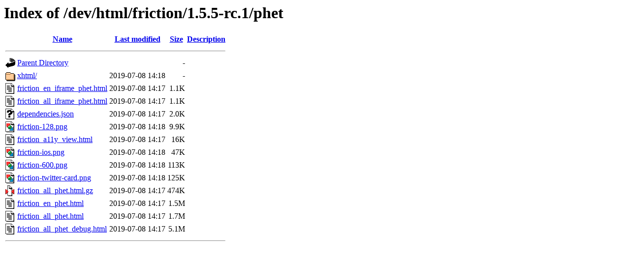

--- FILE ---
content_type: text/html;charset=ISO-8859-1
request_url: https://phet-dev.colorado.edu/html/friction/1.5.5-rc.1/phet/?C=S;O=A
body_size: 673
content:
<!DOCTYPE HTML PUBLIC "-//W3C//DTD HTML 3.2 Final//EN">
<html>
 <head>
  <title>Index of /dev/html/friction/1.5.5-rc.1/phet</title>
 </head>
 <body>
<h1>Index of /dev/html/friction/1.5.5-rc.1/phet</h1>
  <table>
   <tr><th valign="top"><img src="/icons/blank.gif" alt="[ICO]"></th><th><a href="?C=N;O=A">Name</a></th><th><a href="?C=M;O=A">Last modified</a></th><th><a href="?C=S;O=D">Size</a></th><th><a href="?C=D;O=A">Description</a></th></tr>
   <tr><th colspan="5"><hr></th></tr>
<tr><td valign="top"><img src="/icons/back.gif" alt="[PARENTDIR]"></td><td><a href="/dev/html/friction/1.5.5-rc.1/">Parent Directory</a></td><td>&nbsp;</td><td align="right">  - </td><td>&nbsp;</td></tr>
<tr><td valign="top"><img src="/icons/folder.gif" alt="[DIR]"></td><td><a href="xhtml/">xhtml/</a></td><td align="right">2019-07-08 14:18  </td><td align="right">  - </td><td>&nbsp;</td></tr>
<tr><td valign="top"><img src="/icons/text.gif" alt="[TXT]"></td><td><a href="friction_en_iframe_phet.html">friction_en_iframe_phet.html</a></td><td align="right">2019-07-08 14:17  </td><td align="right">1.1K</td><td>&nbsp;</td></tr>
<tr><td valign="top"><img src="/icons/text.gif" alt="[TXT]"></td><td><a href="friction_all_iframe_phet.html">friction_all_iframe_phet.html</a></td><td align="right">2019-07-08 14:17  </td><td align="right">1.1K</td><td>&nbsp;</td></tr>
<tr><td valign="top"><img src="/icons/unknown.gif" alt="[   ]"></td><td><a href="dependencies.json">dependencies.json</a></td><td align="right">2019-07-08 14:17  </td><td align="right">2.0K</td><td>&nbsp;</td></tr>
<tr><td valign="top"><img src="/icons/image2.gif" alt="[IMG]"></td><td><a href="friction-128.png">friction-128.png</a></td><td align="right">2019-07-08 14:18  </td><td align="right">9.9K</td><td>&nbsp;</td></tr>
<tr><td valign="top"><img src="/icons/text.gif" alt="[TXT]"></td><td><a href="friction_a11y_view.html">friction_a11y_view.html</a></td><td align="right">2019-07-08 14:17  </td><td align="right"> 16K</td><td>&nbsp;</td></tr>
<tr><td valign="top"><img src="/icons/image2.gif" alt="[IMG]"></td><td><a href="friction-ios.png">friction-ios.png</a></td><td align="right">2019-07-08 14:18  </td><td align="right"> 47K</td><td>&nbsp;</td></tr>
<tr><td valign="top"><img src="/icons/image2.gif" alt="[IMG]"></td><td><a href="friction-600.png">friction-600.png</a></td><td align="right">2019-07-08 14:18  </td><td align="right">113K</td><td>&nbsp;</td></tr>
<tr><td valign="top"><img src="/icons/image2.gif" alt="[IMG]"></td><td><a href="friction-twitter-card.png">friction-twitter-card.png</a></td><td align="right">2019-07-08 14:18  </td><td align="right">125K</td><td>&nbsp;</td></tr>
<tr><td valign="top"><img src="/icons/compressed.gif" alt="[   ]"></td><td><a href="friction_all_phet.html.gz">friction_all_phet.html.gz</a></td><td align="right">2019-07-08 14:17  </td><td align="right">474K</td><td>&nbsp;</td></tr>
<tr><td valign="top"><img src="/icons/text.gif" alt="[TXT]"></td><td><a href="friction_en_phet.html">friction_en_phet.html</a></td><td align="right">2019-07-08 14:17  </td><td align="right">1.5M</td><td>&nbsp;</td></tr>
<tr><td valign="top"><img src="/icons/text.gif" alt="[TXT]"></td><td><a href="friction_all_phet.html">friction_all_phet.html</a></td><td align="right">2019-07-08 14:17  </td><td align="right">1.7M</td><td>&nbsp;</td></tr>
<tr><td valign="top"><img src="/icons/text.gif" alt="[TXT]"></td><td><a href="friction_all_phet_debug.html">friction_all_phet_debug.html</a></td><td align="right">2019-07-08 14:17  </td><td align="right">5.1M</td><td>&nbsp;</td></tr>
   <tr><th colspan="5"><hr></th></tr>
</table>
</body></html>
